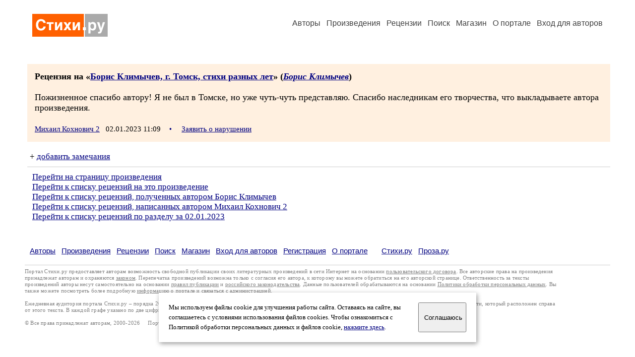

--- FILE ---
content_type: text/html; charset=windows-1251
request_url: https://stihi.ru/rec.html?2023/01/02/2211
body_size: 6757
content:
<html>

<head>
<meta name="DESCRIPTION" content="Портал предоставляет авторам возможность свободной публикации и обсуждения произведений современной поэзии.">
<meta name="Keywords" content="стихи стихотворение поэзия поэт поэтический лирика автор литература творчество журнал">
<title>Рецензия / Стихи.ру</title>
<link rel="stylesheet" href="/styles/s_old_2.css">
<script language="JavaScript" src="/styles/p_main_2.js"></script>
</head>

<body bgcolor="#FFFFFF" text="#000000" link="#000080" vlink="#505050" alink="#FF0000" marginheight="0" marginwidth="0" topmargin="0" leftmargin="0">



<div align="center"><table><tr><td width="1200">

<table border="0" cellspacing="20" cellpadding="5" width="100%">
  <tr>
    <td valign="top"><a class="header_logo" href="/"><img src="/images/stihi.svg" alt="" title="Стихи.ру" alt="Стихи.ру"></a></td>
    <td valign="top" align="right">
<div class="headmenu"><a class="headlink" href="/authors/">Авторы</a> &nbsp; <a class="headlink" href="/poems/">Произведения</a> &nbsp; <a class="headlink" href="/board/">Рецензии</a> &nbsp; <a class="headlink" href="/search.html">Поиск</a> &nbsp; <a class="headlink" href="https://shop.stihi.ru/">Магазин</a> &nbsp; <a class="headlink" href="https://o.stihi.ru/"><nobr>О портале</nobr></a> &nbsp;
<a class="headlink" href="/login/">Вход для авторов</a></div>
    </td>
</table>
<index>
<br>
<div class="recstihi">
<b>Рецензия на &laquo;<a href="/2004/09/19-1237">Борис Климычев, г. Томск, стихи разных лет</a>&raquo; (<em><a href="/avtor/cdfvb">Борис Климычев</a></em>)</b>
<br><br>
Пожизненное спасибо автору! Я не был в Томске, но уже чуть-чуть представляю. Спасибо наследникам его творчества, что выкладываете автора произведения.<br>
<br>
<small><a href="/avtor/kohnovich50">Михаил Кохнович 2</a> &nbsp; 02.01.2023 11:09 &nbsp; <span class="bigdot"><a href="/rec.html?2023/01/02/2211">&#0149;</a></span></small>
&nbsp; <small><a href="/complain.html?rec_2023/01/02/2211">Заявить о нарушении</a></small>
</div>

<div class="notesline">+ <a href="/addnotes.html?2023/01/02/2211">добавить замечания</a></div>
<div style="margin: 0 10px 0 15px; border-top: 1px solid #CCCCCC"></div>

<p>
<a href="/2004/09/19-1237">Перейти на страницу произведения</a><br>
<a href="/comments.html?2004/09/19-1237">Перейти к списку рецензий на это произведение</a><br>
<a href="/rec_author.html?cdfvb">Перейти к списку рецензий, полученных автором Борис Климычев</a><br>
<a href="/rec_writer.html?kohnovich50">Перейти к списку рецензий, написанных автором Михаил Кохнович 2</a><br>
<a href="/cgi-bin/board.pl?topic=&year=2023&month=01&day=02&list=short">Перейти к списку рецензий по разделу  за 02.01.2023</a>
</p>
<br>
<!-- START Cookie-Alert -->
<div id="cookie_note">
<p class="toptext">Мы используем файлы cookie для улучшения работы сайта. Оставаясь на  сайте, вы соглашаетесь с условиями использования файлов cookies. Чтобы ознакомиться с Политикой обработки персональных данных и файлов cookie, <a href="https://o.stihi.ru/privacy" target="_blank">нажмите здесь</a>.</p>
<button class="button cookie_accept"><nobr>Соглашаюсь</nobr></button>
</div>
<script>checkCookies();</script>
<!-- END Cookie-Alert -->
</index>
<div class="footmenu"><a href="/authors/">Авторы</a> &nbsp; <a href="/poems/">Произведения</a> &nbsp; <a href="/board/">Рецензии</a> &nbsp; <a href="/search.html">Поиск</a> &nbsp; <a href="https://shop.stihi.ru/">Магазин</a> &nbsp; <a href="/login/"><nobr>Вход для авторов</nobr></a> &nbsp; <a href="/reg.html">Регистрация</a> &nbsp; <a href="https://o.stihi.ru/">О портале</a> &nbsp; &nbsp; &nbsp; <a href="https://stihi.ru/">Стихи.ру</a> &nbsp; <a href="https://proza.ru/">Проза.ру</a></div>
<div class="footer">
<hr size="1" color="#CCCCCC">
<table border="0" cellpadding="5" cellspacing="0" wspace="3" hspace="3" align="right">
  <tr>
   <td valign="top"><!--LiveInternet counter--><script type="text/javascript"><!--
document.write("<a href='https://www.liveinternet.ru/rating/ru/literature/' "+
"target=_blank><img src='//counter.yadro.ru/hit?t27.2;r"+
escape(document.referrer)+((typeof(screen)=="undefined")?"":
";s"+screen.width+"*"+screen.height+"*"+(screen.colorDepth?
screen.colorDepth:screen.pixelDepth))+";u"+escape(document.URL)+
";"+Math.random()+
"' alt='' title='LiveInternet: показано количество просмотров и"+
" посетителей' "+
"border='0' width='88' height='120'></a>")
//--></script><!--/LiveInternet-->
</td>
  </tr>
</table>
Портал Стихи.ру предоставляет авторам возможность свободной публикации своих литературных произведений в сети Интернет на основании <a href="https://o.stihi.ru/dogovor" style="color:#808080">пользовательского договора</a>. Все авторские права на произведения принадлежат авторам и охраняются <a href="https://o.stihi.ru/pravo" style="color:#808080">законом</a>. Перепечатка произведений возможна только с согласия его автора, к которому вы можете обратиться на его авторской странице. Ответственность за тексты произведений авторы несут самостоятельно на основании <a href="https://o.stihi.ru/pravila" style="color:#808080">правил публикации</a> и <a href="https://o.stihi.ru/pravo" style="color:#808080">российского законодательства</a>. Данные пользователей обрабатываются на основании <a href="https://o.stihi.ru/privacy" style="color:#808080">Политики обработки персональных данных</a>. Вы также можете посмотреть более подробную <a href="https://o.stihi.ru/" style="color:#808080">информацию о портале</a> и <a href="/help/" style="color:#808080">связаться с администрацией</a>.<br><br>
Ежедневная аудитория портала Стихи.ру &ndash; порядка 200 тысяч посетителей, которые в общей сумме просматривают более двух миллионов страниц по данным счетчика посещаемости, который расположен справа от этого текста. В каждой графе указано по две цифры: количество просмотров и количество посетителей.<br><br>
&copy; Все права принадлежат авторам, 2000-2026 &nbsp; &nbsp; Портал работает под эгидой <a href="https://rossp.ru/" target="_blank">Российского союза писателей</a> &nbsp; <b><font color="#E00000">18+</font></b>
</div>

<!-- Yandex.Metrika counter -->
<script type="text/javascript" >
   (function(m,e,t,r,i,k,a){m[i]=m[i]||function(){(m[i].a=m[i].a||[]).push(arguments)};
   m[i].l=1*new Date();k=e.createElement(t),a=e.getElementsByTagName(t)[0],k.async=1,k.src=r,a.parentNode.insertBefore(k,a)})
   (window, document, "script", "https://mc.yandex.ru/metrika/tag.js", "ym");

   ym(82264, "init", {
        clickmap:true,
        trackLinks:true,
        accurateTrackBounce:true
   });
</script>
<noscript><div><img src="https://mc.yandex.ru/watch/82264" style="position:absolute; left:-9999px;" alt="" /></div></noscript>
<!-- /Yandex.Metrika counter -->




</td></tr></table></div>

</body>
</html>

